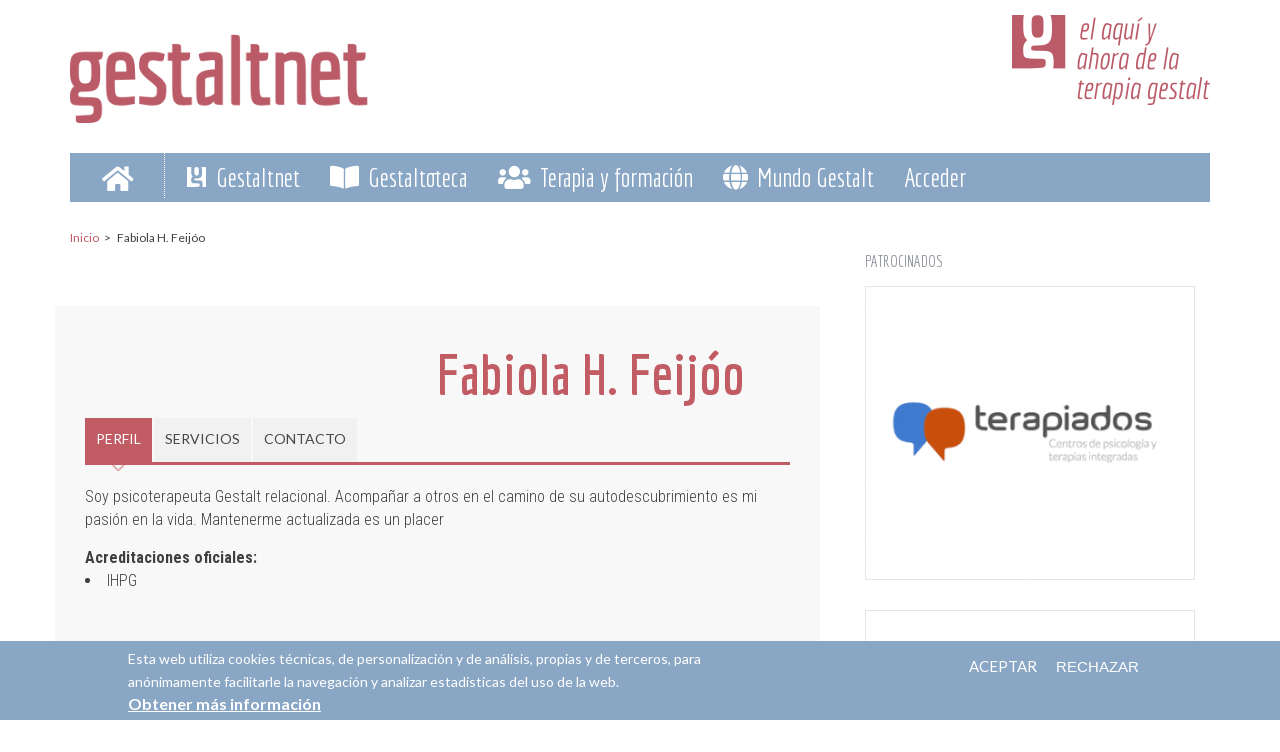

--- FILE ---
content_type: text/html; charset=utf-8
request_url: https://gestaltnet.net/participantes/profesional-gestalt/fabiola-h-feijoo
body_size: 14933
content:
<!DOCTYPE html>
<html lang="es" dir="ltr"
  xmlns:content="http://purl.org/rss/1.0/modules/content/"
  xmlns:dc="http://purl.org/dc/terms/"
  xmlns:foaf="http://xmlns.com/foaf/0.1/"
  xmlns:rdfs="http://www.w3.org/2000/01/rdf-schema#"
  xmlns:sioc="http://rdfs.org/sioc/ns#"
  xmlns:sioct="http://rdfs.org/sioc/types#"
  xmlns:skos="http://www.w3.org/2004/02/skos/core#"
  xmlns:xsd="http://www.w3.org/2001/XMLSchema#">

<head profile="http://www.w3.org/1999/xhtml/vocab">
  <meta http-equiv="Content-Type" content="text/html; charset=utf-8" />
<meta name="MobileOptimized" content="width" />
<meta name="HandheldFriendly" content="true" />
<meta name="viewport" content="width=device-width, initial-scale=1" />
<meta about="/participantes/profesional-gestalt/fabiola-h-feijoo#me" typeof="foaf:Person" rel="foaf:account" resource="/participantes/profesional-gestalt/fabiola-h-feijoo" />
<meta about="/participantes/profesional-gestalt/fabiola-h-feijoo" property="foaf:name" content="Fabiola H. Feijóo" />
<link rel="shortcut icon" href="https://gestaltnet.net/sites/default/files/favicon-96x96.png" type="image/png" />
<meta name="generator" content="Drupal 7 (https://www.drupal.org)" />
<link rel="canonical" href="https://gestaltnet.net/participantes/profesional-gestalt/fabiola-h-feijoo" />
<link rel="shortlink" href="https://gestaltnet.net/user/10123" />
<meta property="og:site_name" content="Gestaltnet" />
<meta property="og:type" content="profile" />
<meta property="og:url" content="https://gestaltnet.net/participantes/profesional-gestalt/fabiola-h-feijoo" />
<meta property="og:title" content="Fabiola H. Feijóo" />
<meta property="profile:username" content="Fabiola H. Feijóo" />
<meta name="msvalidate.01" content="716215C96B1DFF17B3C2CCF429FF53D7" />
<meta name="google-site-verification" content="OMBOSXX6t-QhGaaq_wS3cNHkNGs_nHlcOU8sXkRZE7k" />
<meta name="norton-safeweb-site-verification" content="-ft42fyo17zkyqfeyg7fpwllh00mbgr96rtdw49zgf-tq3fnf1csad8tuzzdoni1evn4km6oe6sec5u0ceytc706maf6g9uia-bw7h44l-fy7x1j-d7qywuqq3r2m57b" />
  <title>Fabiola H. Feijóo | Gestaltnet</title>
  <link type="text/css" rel="stylesheet" href="https://gestaltnet.net/sites/default/files/css/css_xE-rWrJf-fncB6ztZfd2huxqgxu4WO-qwma6Xer30m4.css" media="all" />
<link type="text/css" rel="stylesheet" href="https://gestaltnet.net/sites/default/files/css/css_bQYZUggAtS_BrS8bLsHvDjuAD2orQj_PPgd1WYbYzBk.css" media="all" />
<link type="text/css" rel="stylesheet" href="https://gestaltnet.net/sites/default/files/css/css_NCOSdpoQnWWQHVcfG2o2skDLf8YSjSAlOAadPoELzbo.css" media="all" />
<link type="text/css" rel="stylesheet" href="https://cdnjs.cloudflare.com/ajax/libs/font-awesome/4.4.0/css/font-awesome.min.css" media="all" />
<link type="text/css" rel="stylesheet" href="https://gestaltnet.net/sites/default/files/css/css_UPzfkoI8MZdZzIxYnFjmsMMYlSn3_CtxeqEYyxpw3a4.css" media="all" />
<style type="text/css" media="all">
<!--/*--><![CDATA[/*><!--*/
.tb-megamenu.animate .mega > .mega-dropdown-menu,.tb-megamenu.animate.slide .mega > .mega-dropdown-menu > div{transition-delay:200ms;-webkit-transition-delay:200ms;-ms-transition-delay:200ms;-o-transition-delay:200ms;transition-duration:400ms;-webkit-transition-duration:400ms;-ms-transition-duration:400ms;-o-transition-duration:400ms;}

/*]]>*/-->
</style>
<link type="text/css" rel="stylesheet" href="https://gestaltnet.net/sites/default/files/css/css_U_voPMhH6yrtROLFr_WR-K76ca2a5iub19maVzppCMs.css" media="all" />
<link type="text/css" rel="stylesheet" href="https://gestaltnet.net/sites/default/files/css/css_EN4jhnVGn_33vLKdWbPu0RwTpf4Sr-wcYb4TQYpqPkM.css" media="all" />
<link type="text/css" rel="stylesheet" href="https://fonts.googleapis.com/css?family=Economica:700,regular|Lato:100,100italic,300italic,700,700italic,900,900italic,italic,regular|Roboto+Condensed:300,300italic,700,700italic,italic,regular&amp;subset=latin-ext" media="all" />
<link type="text/css" rel="stylesheet" href="https://gestaltnet.net/sites/default/files/css/css_UhglPDorHCIpUQxeqCkRGjoEm5xK4vXeCznXCVq13kE.css" media="all" />

<!--[if (IE 9)&(!IEMobile)]>
<link type="text/css" rel="stylesheet" href="https://gestaltnet.net/sites/all/themes/newsplus/ie9.css?rph2cd" media="all" />
<![endif]-->
<link type="text/css" rel="stylesheet" href="https://gestaltnet.net/sites/default/files/css/css_20rcLE66398Amx4GLz-rFFpaf6kVqM4v5IN03TwVSL8.css" media="all" />
<link rel="stylesheet" href="https://pro.fontawesome.com/releases/v5.12.1/css/all.css" integrity="sha384-TxKWSXbsweFt0o2WqfkfJRRNVaPdzXJ/YLqgStggBVRREXkwU7OKz+xXtqOU4u8+" crossorigin="anonymous">

  <!-- HTML5 element support for IE6-8 -->
  <!--[if lt IE 9]>
    <script src="//html5shiv.googlecode.com/svn/trunk/html5.js"></script>
  <![endif]-->
  <script type="text/javascript" src="//ajax.googleapis.com/ajax/libs/jquery/1.10.2/jquery.min.js"></script>
<script type="text/javascript">
<!--//--><![CDATA[//><!--
window.jQuery || document.write("<script src='/sites/all/modules/jquery_update/replace/jquery/1.10/jquery.min.js'>\x3C/script>")
//--><!]]>
</script>
<script type="text/javascript" src="https://gestaltnet.net/sites/default/files/js/js_Hfha9RCTNm8mqMDLXriIsKGMaghzs4ZaqJPLj2esi7s.js"></script>
<script type="text/javascript" src="https://gestaltnet.net/sites/default/files/js/js_wjF7BtyX6toqhTOmp5jE5oltQakhgq4xferoctCuFZw.js"></script>
<script type="text/javascript" src="https://gestaltnet.net/sites/default/files/js/js_ndsAwjAJuo-z082TiTheFBd4Nycmshet3bNViQNVzJQ.js"></script>
<script type="text/javascript">
<!--//--><![CDATA[//><!--
(function(i,s,o,g,r,a,m){i["GoogleAnalyticsObject"]=r;i[r]=i[r]||function(){(i[r].q=i[r].q||[]).push(arguments)},i[r].l=1*new Date();a=s.createElement(o),m=s.getElementsByTagName(o)[0];a.async=1;a.src=g;m.parentNode.insertBefore(a,m)})(window,document,"script","https://www.google-analytics.com/analytics.js","ga");ga("create", "UA-245909-4", {"cookieDomain":"auto"});ga("require", "linkid", "linkid.js");ga("require", "displayfeatures");ga("set", "anonymizeIp", true);ga("set", "page", location.pathname + location.search + location.hash);ga("send", "pageview");
//--><!]]>
</script>
<script type="text/javascript" src="https://gestaltnet.net/sites/default/files/js/js_foV_Q1EZ7bQrxYkzKMD71_sXVy5L5CTXg8avgUpXUqM.js"></script>
<script type="text/javascript">
<!--//--><![CDATA[//><!--
jQuery(document).ready(function($) { 
    $(window).scroll(function() {
      if($(this).scrollTop() != 0) {
        $("#toTop").fadeIn(); 
      } else {
        $("#toTop").fadeOut();
      }
    });
    
    $("#toTop").click(function() {
      $("body,html").animate({scrollTop:0},800);
    }); 
    
    });
//--><!]]>
</script>
<script type="text/javascript">
<!--//--><![CDATA[//><!--
jQuery(document).ready(function($) { 

      var preHeaderHeight = $("#pre-header").outerHeight(),
      headerTopHeight = $("#header-top").outerHeight(),
      headerHeight = $("#header").outerHeight();
      
      $(window).load(function() {
        if(($(window).width() > 767)) {
          $("body").addClass("fixed-header-enabled");
        } else {
          $("body").removeClass("fixed-header-enabled");
        }
      });

      $(window).resize(function() {
        if(($(window).width() > 767)) {
          $("body").addClass("fixed-header-enabled");
        } else {
          $("body").removeClass("fixed-header-enabled");
        }
      });

      $(window).scroll(function() {
      if(($(this).scrollTop() > preHeaderHeight+headerTopHeight+headerHeight) && ($(window).width() > 767)) {
        $("body").addClass("onscroll");

        if ($("#page-intro").length > 0) { 
          $("#page-intro").css("paddingTop", (headerHeight)+"px");
        } else {
          $("#page").css("paddingTop", (headerHeight)+"px");
        }

      } else {
        $("body").removeClass("onscroll");
        $("#page,#page-intro").css("paddingTop", (0)+"px");
      }
      });
    
    });
//--><!]]>
</script>
<script type="text/javascript">
<!--//--><![CDATA[//><!--
jQuery(document).ready(function($) { 
    if ($(".view-titles .flexslider").length>0) {
      $(window).load(function() {
            $(".view-titles .flexslider, .view-titles .view-content, .view-titles .more-link").fadeIn("slow");
        $(".view-titles .flexslider").flexslider({
        animation: "slide",             // Select your animation type, "fade" or "slide"
        slideshowSpeed: "5000",   // Set the speed of the slideshow cycling, in milliseconds
            prevText: "",           
            nextText: "",           
        pauseOnAction: false,
            useCSS: false,
            controlNav: false,
        directionNav: false
        });
        
      });
    }
  });
//--><!]]>
</script>
<script type="text/javascript">
<!--//--><![CDATA[//><!--
jQuery(document).ready(function($) {
  if ($("#incfont").length>0 || $("#decfont").length>0 ) {

    (function () {

        $.fn.fontResize = function(options){

        var self = this;
        var increaseCount = 0;

        options.increaseBtn.on("click", function (e) {
          e.preventDefault();
          self.each(function(index, element){
            curSize= parseInt($(element).css("font-size")) + 1;
            $(element).css("font-size", curSize);
          });
          return false;
        });

        options.decreaseBtn.on("click", function (e) {
          e.preventDefault();
          self.each(function(index, element){
            curSize= parseInt($(element).css("font-size")) - 1;
            $(element).css("font-size", curSize);
          });
          return false;
        });

      }

    })();

    $(window).load(function() {
      $(".node-content p, .node-content h1, .node-content h2, .node-content h3, .node-content h4, .node-content h5," +
        ".node-content h6, .node-content a, .node-content ul, .node-content ol, .node-content input, .comment .submitted," +
        ".node-content .node-info").fontResize({
        increaseBtn: $("#incfont"),
        decreaseBtn: $("#decfont")
      });
    });
  }
  });
//--><!]]>
</script>
<script type="text/javascript">
<!--//--><![CDATA[//><!--
jQuery(document).ready(function($) {

        $(window).load(function () {
          if ($(".post-progress").length>0){
              var s = $(window).scrollTop(),
              c = $(window).height(),
              d = $(".node-content").outerHeight(),
              e = $("#comments").outerHeight(true),
              f = $(".node-footer").outerHeight(true),
              g = $(".node-content").offset().top;

        if (jQuery(".view-mt-internal-banner").length>0) {
          var pageWidth = $("#page>.container").outerWidth();
          if (pageWidth == 1170) {
            g = g+610;
          } else {
            g = g+506;
          }
        }

              var scrollPercent = (s / (d+g-c-e-f)) * 100;
                scrollPercent = Math.round(scrollPercent);

              if (c >= (d+g-e-f)) { scrollPercent = 100; } else if (scrollPercent < 0) { scrollPercent = 0; } else if (scrollPercent > 100) { scrollPercent = 100; }

              $(".post-progressbar").css("width", scrollPercent + "%");
              $(".post-progress-value").html(scrollPercent + "%");
          }
        });

        $(window).scroll(function () {
            if ($(".post-progress").length>0){
              var s = $(window).scrollTop(),
              c = $(window).height(),
              d = $(".node-content").outerHeight(true),
              e = $("#comments").outerHeight(true),
              f = $(".node-footer").outerHeight(true),
              g = $(".node-content").offset().top;

                var scrollPercent = (s / (d+g-c-e-f)) * 100;
                scrollPercent = Math.round(scrollPercent);
                
                if (c >= (d+g-e-f)) { scrollPercent = 100; }  else if (scrollPercent < 0) { scrollPercent = 0; } else if (scrollPercent > 100) { scrollPercent = 100; }
                
                $(".post-progressbar").css("width", scrollPercent + "%");
                $(".post-progress-value").html(scrollPercent + "%");
            }
        }); 

  });
//--><!]]>
</script>
<script type="text/javascript">
<!--//--><![CDATA[//><!--
jQuery(document).ready(function($) {
    if ($(".view-feed").length > 0) {
        if(!(window.location.href.indexOf("page") > 0)) {
          $(".view-feed .views-row-1").addClass("latest-object");
        } else {
          $(".view-feed .view-header").addClass("hide");
        }
      }
  });
//--><!]]>
</script>
<script type="text/javascript" src="https://gestaltnet.net/sites/default/files/js/js_nnrDLPtEwjhykCqln7w2F5sUqrw67-r2DkNQYFwfowc.js"></script>
<script type="text/javascript" src="https://gestaltnet.net/sites/default/files/js/js_bRCD6b6qmVzzi8io7tRE4OuD9u7a60uvc6daGd9sqjc.js"></script>
<script type="text/javascript" src="https://gestaltnet.net/sites/default/files/js_injector/js_injector_13.js?rph2cd"></script>
<script type="text/javascript">
<!--//--><![CDATA[//><!--
jQuery.extend(Drupal.settings, {"basePath":"\/","pathPrefix":"","setHasJsCookie":0,"ajaxPageState":{"theme":"newsplus","theme_token":"7u-fhm8DupJNTF34LZzqQCdLVNugVQpiq1-ggy0SfBQ","jquery_version":"1.10","js":{"0":1,"sites\/all\/modules\/eu_cookie_compliance\/js\/eu_cookie_compliance.min.js":1,"1":1,"sites\/default\/files\/js_injector\/js_injector_12.js":1,"\/\/ajax.googleapis.com\/ajax\/libs\/jquery\/1.10.2\/jquery.min.js":1,"2":1,"misc\/jquery-extend-3.4.0.js":1,"misc\/jquery-html-prefilter-3.5.0-backport.js":1,"misc\/jquery.once.js":1,"misc\/drupal.js":1,"sites\/all\/modules\/eu_cookie_compliance\/js\/jquery.cookie-1.4.1.min.js":1,"sites\/all\/modules\/jquery_update\/replace\/misc\/jquery.form.min.js":1,"misc\/ajax.js":1,"sites\/all\/modules\/jquery_update\/js\/jquery_update.js":1,"public:\/\/languages\/es_veO0VsbWxc2DF3gFpwwn1U1EsQ5kxQ4ukjDu1JnjwHw.js":1,"sites\/all\/modules\/tb_megamenu\/js\/tb-megamenu-frontend.js":1,"sites\/all\/modules\/tb_megamenu\/js\/tb-megamenu-touch.js":1,"sites\/all\/modules\/views\/js\/base.js":1,"misc\/progress.js":1,"sites\/all\/modules\/google_analytics\/googleanalytics.js":1,"3":1,"sites\/all\/modules\/views\/js\/ajax_view.js":1,"sites\/all\/modules\/views_flag_refresh\/views_flag_refresh.js":1,"sites\/all\/themes\/newsplus\/bootstrap\/js\/bootstrap.min.js":1,"4":1,"5":1,"6":1,"7":1,"8":1,"9":1,"sites\/all\/modules\/mmenu\/js\/mmenu.js":1,"sites\/all\/libraries\/mmenu\/hammer\/hammer.js":1,"sites\/all\/libraries\/mmenu\/jquery.hammer\/jquery.hammer.js":1,"sites\/all\/libraries\/mmenu\/main\/src\/js\/jquery.mmenu.min.all.js":1,"sites\/all\/themes\/newsplus\/js\/flexslider\/jquery.flexslider.js":1,"sites\/all\/themes\/newsplus\/js\/jquery.browser.min.js":1,"sites\/default\/files\/js_injector\/js_injector_13.js":1},"css":{"modules\/system\/system.base.css":1,"modules\/system\/system.menus.css":1,"modules\/system\/system.messages.css":1,"modules\/system\/system.theme.css":1,"modules\/aggregator\/aggregator.css":1,"modules\/book\/book.css":1,"modules\/comment\/comment.css":1,"modules\/field\/theme\/field.css":1,"modules\/node\/node.css":1,"modules\/search\/search.css":1,"modules\/user\/user.css":1,"modules\/forum\/forum.css":1,"sites\/all\/modules\/views\/css\/views.css":1,"sites\/all\/modules\/ctools\/css\/ctools.css":1,"sites\/all\/modules\/panels\/css\/panels.css":1,"https:\/\/cdnjs.cloudflare.com\/ajax\/libs\/font-awesome\/4.4.0\/css\/font-awesome.min.css":1,"sites\/all\/modules\/tb_megamenu\/css\/bootstrap.css":1,"sites\/all\/modules\/tb_megamenu\/css\/base.css":1,"sites\/all\/modules\/tb_megamenu\/css\/default.css":1,"sites\/all\/modules\/tb_megamenu\/css\/compatibility.css":1,"sites\/all\/modules\/tb_megamenu\/css\/styles\/blue.css":1,"0":1,"sites\/all\/modules\/eu_cookie_compliance\/css\/eu_cookie_compliance.css":1,"sites\/all\/modules\/field_collection\/field_collection.theme.css":1,"sites\/all\/modules\/contrib\/addressfield\/addressfield.css":1,"sites\/all\/libraries\/mmenu\/main\/src\/css\/jquery.mmenu.all.css":1,"sites\/all\/libraries\/mmenu\/icomoon\/icomoon.css":1,"sites\/all\/modules\/mmenu\/themes\/mm-basic\/styles\/mm-basic.css":1,"public:\/\/ctools\/css\/699bb9bf380e7ded12ae60ea3248fb2e.css":1,"sites\/all\/themes\/newsplus\/bootstrap\/css\/bootstrap.css":1,"sites\/all\/themes\/newsplus\/js\/flexslider\/flexslider.css":1,"sites\/all\/themes\/newsplus\/style.css":1,"https:\/\/fonts.googleapis.com\/css?family=Economica:700,regular|Lato:100,100italic,300italic,700,700italic,900,900italic,italic,regular|Roboto+Condensed:300,300italic,700,700italic,italic,regular\u0026subset=latin-ext":1,"sites\/all\/themes\/newsplus\/fonts\/https\/lato-font.css":1,"sites\/all\/themes\/newsplus\/ie9.css":1,"sites\/all\/themes\/newsplus\/local.css":1,"public:\/\/css_injector\/css_injector_1.css":1,"public:\/\/css_injector\/css_injector_3.css":1,"public:\/\/css_injector\/css_injector_9.css":1,"public:\/\/css_injector\/css_injector_15.css":1,"public:\/\/css_injector\/css_injector_16.css":1,"public:\/\/css_injector\/css_injector_19.css":1,"public:\/\/css_injector\/css_injector_21.css":1,"public:\/\/css_injector\/css_injector_22.css":1,"public:\/\/css_injector\/css_injector_23.css":1,"public:\/\/css_injector\/css_injector_24.css":1,"public:\/\/css_injector\/css_injector_25.css":1,"public:\/\/css_injector\/css_injector_26.css":1,"public:\/\/css_injector\/css_injector_27.css":1,"public:\/\/css_injector\/css_injector_28.css":1,"public:\/\/css_injector\/css_injector_29.css":1}},"views":{"ajax_path":"\/views\/ajax","ajaxViews":{"views_dom_id:2c3a68cacb098edd431c1f7820dab92e":{"view_name":"mt_user_latest_posts","view_display_id":"block_2","view_args":"10123","view_path":"user\/10123","view_base_path":null,"view_dom_id":"2c3a68cacb098edd431c1f7820dab92e","pager_element":0},"views_dom_id:1f2bf4558b7e930f172aa1cddf306994":{"view_name":"mt_user_latest_posts","view_display_id":"block_1","view_args":"10123","view_path":"user\/10123","view_base_path":null,"view_dom_id":"1f2bf4558b7e930f172aa1cddf306994","pager_element":0},"views_dom_id:144730a065ce1f1884671e877ef6996a":{"view_name":"mt_user_latest_posts","view_display_id":"block_3","view_args":"10123","view_path":"user\/10123","view_base_path":null,"view_dom_id":"144730a065ce1f1884671e877ef6996a","pager_element":0},"views_dom_id:6cac921675e0b02e1d257fa652fc3f19":{"view_name":"mt_user_latest_posts","view_display_id":"block_4","view_args":"10123","view_path":"user\/10123","view_base_path":null,"view_dom_id":"6cac921675e0b02e1d257fa652fc3f19","pager_element":0},"views_dom_id:097f3ceeb7a790044cbdb14d5ba54afd":{"view_name":"favoritos","view_display_id":"block_2","view_args":"10123","view_path":"user\/10123","view_base_path":"user\/%\/recomendados","view_dom_id":"097f3ceeb7a790044cbdb14d5ba54afd","pager_element":0},"views_dom_id:f396bf051f51ab60fc0faabffbf1c075":{"view_name":"equipo","view_display_id":"centros","view_args":"10123","view_path":"user\/10123","view_base_path":null,"view_dom_id":"f396bf051f51ab60fc0faabffbf1c075","pager_element":0}}},"urlIsAjaxTrusted":{"\/views\/ajax":true},"better_exposed_filters":{"views":{"mt_user_latest_posts":{"displays":{"block_2":{"filters":[]},"block_1":{"filters":[]},"block_3":{"filters":[]},"block_4":{"filters":[]}}},"favoritos":{"displays":{"block_2":{"filters":[]}}},"pu":{"displays":{"block_3":{"filters":[]}}},"mt_tags_cloud":{"displays":{"block":{"filters":[]}}},"equipo":{"displays":{"centros":{"filters":[]}}},"mapas":{"displays":{"block_1":{"filters":[]}}}}},"viewsFlagRefresh":{"imagePath":"\/sites\/all\/modules\/views_flag_refresh\/images"},"mmenu":{"mmenu_left":{"enabled":"1","title":"Left menu","name":"mmenu_left","blocks":[{"module_delta":"block|51","menu_parameters":{"min_depth":"1"},"title":"\u003Cnone\u003E","collapsed":"0","wrap":"1","module":"block","delta":"51"}],"options":{"classes":"mm-basic","effects":[],"slidingSubmenus":true,"clickOpen":{"open":true,"selector":"i.menu-barres"},"counters":{"add":false,"update":false},"dragOpen":{"open":true,"pageNode":"body","threshold":100,"maxStartPos":50},"footer":{"add":false,"content":"","title":"Copyright \u00a92020","update":true},"header":{"add":true,"content":"Gestaltnet","title":"Gestaltnet","update":true},"labels":{"collapse":false},"offCanvas":{"enabled":true,"modal":false,"moveBackground":true,"position":"left","zposition":"front"},"searchfield":{"add":false,"addTo":"menu","search":false,"placeholder":"Buscar","noResults":"No se han encontrado resultados.","showLinksOnly":true}},"configurations":{"clone":false,"preventTabbing":false,"panelNodetype":"div, ul, ol","transitionDuration":400,"classNames":{"label":"Label","panel":"Panel","selected":"Selected","buttonbars":{"buttonbar":"anchors"},"counters":{"counter":"Counter"},"fixedElements":{"fixedTop":"FixedTop","fixedBottom":"FixedBottom"},"footer":{"panelFooter":"Footer"},"header":{"panelHeader":"Header","panelNext":"Next","panelPrev":"Prev"},"labels":{"collapsed":"Collapsed"},"toggles":{"toggle":"Toggle","check":"Check"}},"dragOpen":{"width":{"perc":1,"min":140,"max":480},"height":{"perc":1,"min":140,"max":880}},"offCanvas":{"menuInjectMethod":"prepend","menuWrapperSelector":"body","pageNodetype":"div","pageSelector":"body \u003E div"}},"custom":[],"position":"left"}},"eu_cookie_compliance":{"cookie_policy_version":"1.0.0","popup_enabled":1,"popup_agreed_enabled":0,"popup_hide_agreed":0,"popup_clicking_confirmation":false,"popup_scrolling_confirmation":false,"popup_html_info":"\u003Cdiv class=\u0022eu-cookie-compliance-banner eu-cookie-compliance-banner-info eu-cookie-compliance-banner--opt-in\u0022\u003E\n  \u003Cdiv class=\u0022popup-content info\u0022\u003E\n        \u003Cdiv id=\u0022popup-text\u0022\u003E\n      \u003Cp\u003EEsta web utiliza cookies t\u00e9cnicas, de personalizaci\u00f3n y de an\u00e1lisis, propias y de terceros, para an\u00f3nimamente facilitarle la navegaci\u00f3n y analizar estad\u00edsticas del uso de la web.\u003C\/p\u003E              \u003Cbutton type=\u0022button\u0022 class=\u0022find-more-button eu-cookie-compliance-more-button\u0022\u003EObtener m\u00e1s informaci\u00f3n\u003C\/button\u003E\n          \u003C\/div\u003E\n    \n    \u003Cdiv id=\u0022popup-buttons\u0022 class=\u0022\u0022\u003E\n            \u003Cbutton type=\u0022button\u0022 class=\u0022agree-button eu-cookie-compliance-secondary-button\u0022\u003EACEPTAR\u003C\/button\u003E\n              \u003Cbutton type=\u0022button\u0022 class=\u0022decline-button eu-cookie-compliance-default-button\u0022 \u003ERECHAZAR\u003C\/button\u003E\n          \u003C\/div\u003E\n  \u003C\/div\u003E\n\u003C\/div\u003E","use_mobile_message":false,"mobile_popup_html_info":"\u003Cdiv class=\u0022eu-cookie-compliance-banner eu-cookie-compliance-banner-info eu-cookie-compliance-banner--opt-in\u0022\u003E\n  \u003Cdiv class=\u0022popup-content info\u0022\u003E\n        \u003Cdiv id=\u0022popup-text\u0022\u003E\n                    \u003Cbutton type=\u0022button\u0022 class=\u0022find-more-button eu-cookie-compliance-more-button\u0022\u003EObtener m\u00e1s informaci\u00f3n\u003C\/button\u003E\n          \u003C\/div\u003E\n    \n    \u003Cdiv id=\u0022popup-buttons\u0022 class=\u0022\u0022\u003E\n            \u003Cbutton type=\u0022button\u0022 class=\u0022agree-button eu-cookie-compliance-secondary-button\u0022\u003EACEPTAR\u003C\/button\u003E\n              \u003Cbutton type=\u0022button\u0022 class=\u0022decline-button eu-cookie-compliance-default-button\u0022 \u003ERECHAZAR\u003C\/button\u003E\n          \u003C\/div\u003E\n  \u003C\/div\u003E\n\u003C\/div\u003E\n","mobile_breakpoint":"768","popup_html_agreed":"\u003Cdiv\u003E\n  \u003Cdiv class=\u0022popup-content agreed\u0022\u003E\n    \u003Cdiv id=\u0022popup-text\u0022\u003E\n      \u003Cp\u003EThank you for accepting cookies\u003C\/p\u003E\n\u003Cp\u003EYou can now hide this message or find out more about cookies.\u003C\/p\u003E\n    \u003C\/div\u003E\n    \u003Cdiv id=\u0022popup-buttons\u0022\u003E\n      \u003Cbutton type=\u0022button\u0022 class=\u0022hide-popup-button eu-cookie-compliance-hide-button\u0022\u003EOcultar\u003C\/button\u003E\n              \u003Cbutton type=\u0022button\u0022 class=\u0022find-more-button eu-cookie-compliance-more-button-thank-you\u0022 \u003EM\u00e1s info\u003C\/button\u003E\n          \u003C\/div\u003E\n  \u003C\/div\u003E\n\u003C\/div\u003E","popup_use_bare_css":false,"popup_height":"auto","popup_width":"100%","popup_delay":1000,"popup_link":"\/legal\/document\/politica-de-cookies","popup_link_new_window":1,"popup_position":null,"fixed_top_position":false,"popup_language":"es","store_consent":false,"better_support_for_screen_readers":0,"reload_page":0,"domain":"gestaltnet.net","domain_all_sites":1,"popup_eu_only_js":0,"cookie_lifetime":"100","cookie_session":false,"disagree_do_not_show_popup":0,"method":"opt_in","allowed_cookies":"","withdraw_markup":"\u003Cbutton type=\u0022button\u0022 class=\u0022eu-cookie-withdraw-tab\u0022\u003EAjustes de Privacidad\u003C\/button\u003E\n\u003Cdiv class=\u0022eu-cookie-withdraw-banner\u0022\u003E\n  \u003Cdiv class=\u0022popup-content info\u0022\u003E\n    \u003Cdiv id=\u0022popup-text\u0022\u003E\n      \u003Cp\u003EEsta web utiliza cookies t\u00e9cnicas, de personalizaci\u00f3n y de an\u00e1lisis, propias y de terceros, para an\u00f3nimamente facilitarle la navegaci\u00f3n y analizar estad\u00edsticas del uso de la web.\u003C\/p\u003E    \u003C\/div\u003E\n    \u003Cdiv id=\u0022popup-buttons\u0022\u003E\n      \u003Cbutton type=\u0022button\u0022 class=\u0022eu-cookie-withdraw-button\u0022\u003ECambiar preferencias\u003C\/button\u003E\n    \u003C\/div\u003E\n  \u003C\/div\u003E\n\u003C\/div\u003E\n","withdraw_enabled":false,"withdraw_button_on_info_popup":1,"cookie_categories":[],"cookie_categories_details":[],"enable_save_preferences_button":1,"cookie_name":"","cookie_value_disagreed":"0","cookie_value_agreed_show_thank_you":"1","cookie_value_agreed":"2","containing_element":"body","automatic_cookies_removal":true,"close_button_action":"close_banner"},"googleanalytics":{"trackOutbound":1,"trackMailto":1,"trackDownload":1,"trackDownloadExtensions":"7z|aac|arc|arj|asf|asx|avi|bin|csv|doc(x|m)?|dot(x|m)?|exe|flv|gif|gz|gzip|hqx|jar|jpe?g|js|mp(2|3|4|e?g)|mov(ie)?|msi|msp|pdf|phps|png|ppt(x|m)?|pot(x|m)?|pps(x|m)?|ppam|sld(x|m)?|thmx|qtm?|ra(m|r)?|sea|sit|tar|tgz|torrent|txt|wav|wma|wmv|wpd|xls(x|m|b)?|xlt(x|m)|xlam|xml|z|zip","trackUrlFragments":1}});
//--><!]]>
</script>
</head>
<body class="html not-front not-logged-in one-sidebar sidebar-second page-user page-user- page-user-10123 i18n-es sff-1 sff-1 hff-1 pff-7 narrow-sidebar" >
  <div id="skip-link">
    <a href="#main-content" class="element-invisible element-focusable">Pasar al contenido principal</a>
  </div>
    <div id="toTop"><i class="fa fa-play-circle fa-rotate-270"></i></div>

<!-- #pre-header -->
<div id="pre-header" class="clearfix">
    <div class="container">

        <!-- #pre-header-inside -->
        <div id="pre-header-inside" class="clearfix">
            <div class="row">
                
                                <div class="col-md-8">
                    <!-- #pre-header-left -->
                    <div id="pre-header-left" class="clearfix">
                        <div class="pre-header-area">
                              <div class="region region-pre-header-left">
    <div id="block-block-25" class="block block-block no-print col-lg-5 col-md-5 col-sm-3 col-xs-10 clearfix">

    
  <div class="content">
    <div id=logo><a href="/" alt="Gestaltnet. El aquí y ahora de la terapia gestalt" title="Gestaltnet"><img src="/sites/default/files/logo_gestaltnet_-_el_aqui_y_ahora_de_la_terapia_gestalt.png" alt="Gestaltnet. El aquí y ahora de la terapia gestalt" /></a></div>
<!-- <img src="/sites/default/files/logo_gestaltnet_-_el_aqui_y_ahora_de_la_terapia_gestalt.png" alt="Gestaltnet. El aquí y ahora de la terapia gestalt" /> -->  </div>
</div>
<div id="block-block-49" class="block block-block col-sm-2 col-xs-2 movil clearfix">

    
  <div class="content">
    <i class="far fa-bars menu-barres movil"></i>  </div>
</div>
  </div>
                        </div>
                    </div>
                    <!-- EOF:#pre-header-left -->
                </div>
                            
            
                                <div class="col-md-4">
                    <!-- #pre-header-right -->
                    <div id="pre-header-right" class="clearfix">
                        <div class="pre-header-area">                    
                              <div class="region region-pre-header-right">
    <div id="block-block-26" class="block block-block no-tablet no-print col-lg-12 col-md-12 col-sm-12 clearfix">

    
  <div class="content">
    <!-- img src="/sites/all/themes/newsplus/images/custom/claim+g_rojo.svg" alt="Gestaltnet. El aquí y ahora de la terapia gestalt" / -->
<img src="/sites/default/files/sites/default/files/gestaltnet_-_el_aqui_y_ahora_de_la_terapia_gestalt.png" alt="Gestaltnet. El aquí y ahora de la terapia gestalt" />  </div>
</div>
  </div>
                        </div>
                    </div>
                    <!-- EOF:#pre-header-right -->
                </div>
                            
            </div>
        </div>
        <!-- EOF: #pre-header-inside -->

    </div>
</div>
<!-- EOF: #pre-header -->

<!-- #header-top -->
<header id="header-top" role="banner" class="clearfix">
    <div class="container">

        <!-- #header-top-inside -->
        <div id="header-top-inside" class="clearfix">
            <div class="row">
            
                <div class="col-md-12">
                    <!-- #header-top-left -->
                    <div id="header-top-left" class="clearfix">
                        <div class="header-top-area">

                            <div id="logo-and-site-name-wrapper" class="clearfix">
                                                                
                                                                
                                                            </div>
                            
                            
                        </div>
                    </div>
                    <!-- EOF:#header-top-left -->
                </div>
            
            
                            
            </div>
        </div>
        <!-- EOF: #header-top-inside -->

    </div>
</header>
<!-- EOF: #header-top -->

<!-- #header -->
<header id="header">
    
    
    <div class="container">
        
        <!-- #header-inside -->
        <div id="header-inside" class="clearfix">
            <div class="row">
                <div class="header-area">

                    <div class="col-md-12">
                        <!-- #header-inside-left -->
                        <div id="header-inside-left" class="clearfix">
                            <!-- #main-navigation -->
                            <div id="main-navigation" class="clearfix">
                                <nav role="navigation"> 
                                                                          <div class="region region-navigation">
    <div id="block-block-29" class="block block-block no-tablet no-print col-md-1 bloque-home clearfix">

    
  <div class="content">
    <a href="/"><i class="fas fa-home"></i></a>
  </div>
</div>
<div id="block-tb-megamenu-main-menu" class="block block-tb-megamenu no-tablet no-print col-md-11 clearfix">

    
  <div class="content">
    <div  data-duration="400" data-delay="200" id="tb-megamenu-main-menu" class="tb-megamenu tb-megamenu-main-menu style-blue animate fading" role="navigation" aria-label="Navegación principal">
      <button data-target=".nav-collapse" data-toggle="collapse" class="btn btn-navbar tb-megamenu-button" type="button">
      <i class="fa fa-reorder"></i>
    </button>
    <div class="nav-collapse  always-show">
    <ul  class="tb-megamenu-nav nav level-0 items-6">
    <li  data-id="5395" data-level="1" data-type="menu_item" data-class="sobre-gnet" data-xicon="" data-caption="" data-alignsub="left" data-group="0" data-hidewcol="0" data-hidesub="0" id="" style="" class="tb-megamenu-item level-1 mega sobre-gnet mega-align-left dropdown">
          <a href="#" class="tb_nolink ">
                Gestaltnet      </a>
        <div  data-class="" data-width="640" style="width: 640px;" class="tb-megamenu-submenu dropdown-menu mega-dropdown-menu nav-child">
  <div class="mega-dropdown-inner">
    <div  class="tb-megamenu-row row-fluid">
  <div  data-showblocktitle="1" data-class="" data-width="4" data-hidewcol="" id="tb-megamenu-column-1" class="tb-megamenu-column span4  mega-col-nav">
  <div class="tb-megamenu-column-inner mega-inner clearfix">
        <div  data-type="block" data-block="block--42" class="tb-megamenu-block tb-block tb-megamenu-block">
  <div class="block-inner">
    <div id="block-block-42" class="block block-block clearfix">

    
  <div class="content">
    <div class="bloque-entrada-menu">
<a href="/gestaltnet" class="sobre-gnet" alt="Toda la información sobre Gestaltnet">Sobre Gestaltnet</a>
<p>Qué es Gestaltnet, quiénes somos, cómo colaborar, cómo anunciarse, contacta.</p>
</div>

  </div>
</div>
  </div>
</div>
  </div>
</div>

<div  data-showblocktitle="1" data-class="" data-width="4" data-hidewcol="" id="tb-megamenu-column-2" class="tb-megamenu-column span4  mega-col-nav">
  <div class="tb-megamenu-column-inner mega-inner clearfix">
        <div  data-type="block" data-block="block--27" class="tb-megamenu-block tb-block tb-megamenu-block">
  <div class="block-inner">
    <div id="block-block-27" class="block block-block clearfix">

    
  <div class="content">
    <div class="bloque-entrada-menu">
<a href="/gestaltnet/participantes"><i class="fal fa-users"></i> Participantes</a>
<p>Conoce a todas las personas e instituciones que participan de una forma u otra en Gestaltnet.</p>
</div>

  </div>
</div>
  </div>
</div>
  </div>
</div>

<div  data-showblocktitle="1" data-class="" data-width="4" data-hidewcol="" id="tb-megamenu-column-3" class="tb-megamenu-column span4  mega-col-nav">
  <div class="tb-megamenu-column-inner mega-inner clearfix">
        <div  data-type="block" data-block="block--50" class="tb-megamenu-block tb-block tb-megamenu-block">
  <div class="block-inner">
    <div id="block-block-50" class="block block-block clearfix">

    
  <div class="content">
    <div class="bloque-entrada-menu">
<a href="/gestaltnet/publicidad" class="sobre-gnet" alt="Colabora económicamente con publicidad en Gestaltnet">Publicidad</a>
<p>Colabora con Gestaltnet destacando tus actividades, tu perfil, y mucho más.</p>
<a href="/gestaltnet/publicidad/tarifas" alt="Tarifas de publicidad de Gestaltnet">Tarifas</a>
</div>
  </div>
</div>
  </div>
</div>
  </div>
</div>
</div>
  </div>
</div>
  </li>

  <li  data-id="2758" data-level="1" data-type="menu_item" data-class="" data-xicon="fas fa-book-open" data-caption="" data-alignsub="justify" data-group="0" data-hidewcol="0" data-hidesub="0" id="" style="" class="tb-megamenu-item level-1 mega mega-align-justify dropdown">
          <a href="#" class="tb_nolink ">
                  <i class="fas fa-book-open"></i>
                Gestaltoteca      </a>
        <div  data-class="" data-width="700" style="width: 700px;" class="tb-megamenu-submenu dropdown-menu mega-dropdown-menu nav-child">
  <div class="mega-dropdown-inner">
    <div  class="tb-megamenu-row row-fluid">
  <div  data-showblocktitle="1" data-class="" data-width="3" data-hidewcol="" id="tb-megamenu-column-4" class="tb-megamenu-column span3  mega-col-nav">
  <div class="tb-megamenu-column-inner mega-inner clearfix">
        <div  data-type="block" data-block="block--34" class="tb-megamenu-block tb-block tb-megamenu-block">
  <div class="block-inner">
    <div id="block-block-34" class="block block-block clearfix">

    
  <div class="content">
    <div class="bloque-entrada-menu">
<a href="/gestaltoteca/destacamos">
<i class="far fa-stars"></i> Destacamos</a>
<p>Novedades, temas, contenidos seleccionados. </p>
</div>  </div>
</div>
  </div>
</div>
  </div>
</div>

<div  data-showblocktitle="1" data-class="" data-width="3" data-hidewcol="" id="tb-megamenu-column-5" class="tb-megamenu-column span3  mega-col-nav">
  <div class="tb-megamenu-column-inner mega-inner clearfix">
        <div  data-type="block" data-block="block--35" class="tb-megamenu-block tb-block tb-megamenu-block">
  <div class="block-inner">
    <div id="block-block-35" class="block block-block clearfix">

    
  <div class="content">
    <div class="bloque-entrada-menu">
<a href="/gestaltoteca/documentos">
<i class="fal fa-file-invoice"></i> Documentos</a>
<p>Artículos, tesinas, entrevistas...</p>
</div>  </div>
</div>
  </div>
</div>
  </div>
</div>

<div  data-showblocktitle="1" data-class="" data-width="3" data-hidewcol="" id="tb-megamenu-column-6" class="tb-megamenu-column span3  mega-col-nav">
  <div class="tb-megamenu-column-inner mega-inner clearfix">
        <div  data-type="block" data-block="block--36" class="tb-megamenu-block tb-block tb-megamenu-block">
  <div class="block-inner">
    <div id="block-block-36" class="block block-block clearfix">

    
  <div class="content">
    <div class="bloque-entrada-menu">
<a href="/gestaltoteca/libros">
<i class="fal fa-books"></i> Libros</a>
<p>Reseñas y referencias de libros interesantes, y enlaces para poder comprarlos.</p>
</div>  </div>
</div>
  </div>
</div>
  </div>
</div>

<div  data-showblocktitle="1" data-class="" data-width="3" data-hidewcol="" id="tb-megamenu-column-7" class="tb-megamenu-column span3  mega-col-nav">
  <div class="tb-megamenu-column-inner mega-inner clearfix">
        <div  data-type="block" data-block="block--37" class="tb-megamenu-block tb-block tb-megamenu-block">
  <div class="block-inner">
    <div id="block-block-37" class="block block-block clearfix">

    
  <div class="content">
    <div class="bloque-entrada-menu">
<a href="/gestaltoteca/videos">
<i class="fal fa-video"></i> Videos</a>
<p>Entrevistas, sesiones de terapia, documentales.</p>
</div>  </div>
</div>
  </div>
</div>
  </div>
</div>
</div>
  </div>
</div>
  </li>

  <li  data-id="5387" data-level="1" data-type="menu_item" data-class="" data-xicon="fas fa-users" data-caption="" data-alignsub="center" data-group="0" data-hidewcol="0" data-hidesub="0" id="" style="" class="tb-megamenu-item level-1 mega mega-align-center dropdown">
          <a href="#" class="tb_nolink ">
                  <i class="fas fa-users"></i>
                Terapia y formación      </a>
        <div  data-class="" data-width="400" style="width: 400px;" class="tb-megamenu-submenu dropdown-menu mega-dropdown-menu nav-child">
  <div class="mega-dropdown-inner">
    <div  class="tb-megamenu-row row-fluid">
  <div  data-showblocktitle="1" data-class="" data-width="6" data-hidewcol="" id="tb-megamenu-column-8" class="tb-megamenu-column span6  mega-col-nav">
  <div class="tb-megamenu-column-inner mega-inner clearfix">
        <div  data-type="block" data-block="block--38" class="tb-megamenu-block tb-block tb-megamenu-block">
  <div class="block-inner">
    <div id="block-block-38" class="block block-block clearfix">

    
  <div class="content">
    <div class="bloque-entrada-menu">
<a href="/terapia">
<i class="fas fa-user"></i> Terapia</a>
<p>Servicios de terapia y actividades en todo el mundo.</p>
</div>  </div>
</div>
  </div>
</div>
  </div>
</div>

<div  data-showblocktitle="1" data-class="" data-width="6" data-hidewcol="" id="tb-megamenu-column-9" class="tb-megamenu-column span6  mega-col-nav">
  <div class="tb-megamenu-column-inner mega-inner clearfix">
        <div  data-type="block" data-block="block--39" class="tb-megamenu-block tb-block tb-megamenu-block">
  <div class="block-inner">
    <div id="block-block-39" class="block block-block clearfix">

    
  <div class="content">
    <div class="bloque-entrada-menu">
<a href="/formacion">
<i class="fas fa-graduation-cap"></i> Formación</a>
<p>Formaciones, entrenamientos y actividades de tipo formativo.</p>
</div>  </div>
</div>
  </div>
</div>
  </div>
</div>
</div>
  </div>
</div>
  </li>

  <li  data-id="5391" data-level="1" data-type="menu_item" data-class="" data-xicon="fas fa-globe" data-caption="" data-alignsub="right" data-group="0" data-hidewcol="0" data-hidesub="0" id="" style="" class="tb-megamenu-item level-1 mega mega-align-right dropdown">
          <a href="#" class="tb_nolink ">
                  <i class="fas fa-globe"></i>
                Mundo Gestalt      </a>
        <div  data-class="" data-width="640" style="width: 640px;" class="tb-megamenu-submenu dropdown-menu mega-dropdown-menu nav-child">
  <div class="mega-dropdown-inner">
    <div  class="tb-megamenu-row row-fluid">
  <div  data-showblocktitle="1" data-class="" data-width="4" data-hidewcol="" id="tb-megamenu-column-10" class="tb-megamenu-column span4  mega-col-nav">
  <div class="tb-megamenu-column-inner mega-inner clearfix">
        <div  data-type="block" data-block="block--28" class="tb-megamenu-block tb-block tb-megamenu-block">
  <div class="block-inner">
    <div id="block-block-28" class="block block-block clearfix">

    
  <div class="content">
    <div class="bloque-entrada-menu">
<a href="/mundo-gestalt/noticias">
<i class="fal fa-newspaper"></i> Noticias</a>
<p>Novedades gestálticas de todo el mundo</p>
</div>  </div>
</div>
  </div>
</div>
  </div>
</div>

<div  data-showblocktitle="1" data-class="" data-width="4" data-hidewcol="" id="tb-megamenu-column-11" class="tb-megamenu-column span4  mega-col-nav">
  <div class="tb-megamenu-column-inner mega-inner clearfix">
        <div  data-type="block" data-block="block--31" class="tb-megamenu-block tb-block tb-megamenu-block">
  <div class="block-inner">
    <div id="block-block-31" class="block block-block clearfix">

    
  <div class="content">
    <div class="bloque-entrada-menu">
<a href="/mundo-gestalt/congresos">
<i class="fal fa-comments"></i> Congresos</a>
<p>Congresos y jornadas gestálticas, nacionales e internacionales</p>
</div>  </div>
</div>
  </div>
</div>
  </div>
</div>

<div  data-showblocktitle="1" data-class="" data-width="4" data-hidewcol="" id="tb-megamenu-column-12" class="tb-megamenu-column span4  mega-col-nav">
  <div class="tb-megamenu-column-inner mega-inner clearfix">
        <div  data-type="block" data-block="block--30" class="tb-megamenu-block tb-block tb-megamenu-block">
  <div class="block-inner">
    <div id="block-block-30" class="block block-block clearfix">

    
  <div class="content">
    <div class="bloque-entrada-menu">
<a href="/mundo-gestalt/asociaciones">
<i class="fab fa-connectdevelop"></i> Asociaciones</a>
<p>Asociaciones relacionadas con la terapia gestalt</p>
</div>  </div>
</div>
  </div>
</div>
  </div>
</div>
</div>
  </div>
</div>
  </li>

  <li  data-id="7135" data-level="1" data-type="menu_item" data-class="" data-xicon="" data-caption="" data-alignsub="" data-group="0" data-hidewcol="0" data-hidesub="0" id="" style="" class="tb-megamenu-item level-1 mega">
          <a href="/user" >
                Acceder                      </a>
          </li>
</ul>
      </div>
  </div>
  </div>
</div>
  </div>
                                                                    </nav>
                            </div>
                            <!-- EOF: #main-navigation -->
                        </div>
                        <!-- EOF:#header-inside-left -->
                    </div>

                                        
                </div>
            </div>
        </div>
        <!-- EOF: #header-inside -->

    </div>
</header>
<!-- EOF: #header -->


<!-- #page -->
<div id="page" class="clearfix">

    <div class="container">
        
        <!-- #page-inside -->
        <div id="page-inside">

            <!-- #messages-console -->
                        <!-- EOF: #messages-console -->

            
            <!-- #main-content -->
            <div id="main-content">

                <div class="row">

                    
                    <section class="col-md-8">

                         
                        <!-- #breadcrumb -->
                        <div id="breadcrumb" class="clearfix">
                            <!-- #breadcrumb-inside -->
                            <div id="breadcrumb-inside" class="clearfix">
                            <div><a href="/">Inicio</a> <span class="breadcrumb-separator">> </span>Fabiola H. Feijóo</div>                            </div>
                            <!-- EOF: #breadcrumb-inside -->
                        </div>
                        <!-- EOF: #breadcrumb -->
                        
                        
                        
                        
                        <!-- #main -->
                        <div id="main" class="clearfix">

                                                        <h1 class="title" id="page-title">Fabiola H. Feijóo</h1>                            
                            <!-- #tabs -->
                                                            <div class="tabs">
                                                                </div>
                                                        <!-- EOF: #tabs -->

                            
                            <!-- #action links -->
                                                        <!-- EOF: #action links -->

                             
                              <div class="region region-content">
    <div id="block-system-main" class="block block-system clearfix">

    
  <div class="content">
    <div class="profile clearfix"  typeof="sioc:UserAccount" about="/participantes/profesional-gestalt/fabiola-h-feijoo">

		
	<div class="with-user-image col-lg-5 col-md-5 col-sm-6 col-xs-12">
		<div class="photo-wrapper">
					</div>
	</div>
    <div class="user-connection-buttons col-lg-7 col-md-7 col-sm-6 col-xs-12">
		<span class="titulo"></span>
		                	</div>

	<div class="user-nav-tabs-1 col-lg-12 col-md-12 col-sm-12 col-xs-12">

	<!-- Nav tabs 1 -->
	
	<ul class="nav nav-tabs nav-tabs-1">
				<li class="active"><a href="#perfil" data-toggle="tab">  Perfil </a></li>
				
				<li><a href="#servicios" data-toggle="tab">  Servicios </a></li>
		    	
								     
								     
				<li><a href="#contacto" data-toggle="tab">  Contacto </a></li>
		   
	</ul>


    <!-- Tab panes -->

	<div class="tab-content tab-content-1">
		<div class="tab-pane active" id="perfil">
			
			<div class="usuario">
			
								<div class="mas-datos">
					<div class="field field-name-field-mt-about field-type-text-with-summary field-label-hidden"><div class="field-items"><div class="field-item even"><p>Soy psicoterapeuta Gestalt relacional. Acompañar a otros en el camino de su autodescubrimiento es mi pasión en la vida. Mantenerme actualizada es un placer</p>
</div></div></div><div class="field field-name-field-acreditaciones-oficiales field-type-text field-label-above"><div class="field-label">Acreditaciones oficiales:&nbsp;</div><div class="field-items"><div class="field-item even">IHPG</div></div></div>				</div>
								
			</div>

		</div>
			
		
				<div class="tab-pane" id="servicios">
			<div class="field field-name-servicios field-type-entity-reference clearfix">
			<div class="field-collection-container clearfix"><div class="field field-name-field-col-servicios field-type-field-collection field-label-hidden"><div class="field-items"><div class="field-item even"><div class="field-collection-view clearfix view-mode-full field-collection-view-final"><div  about="/field-collection/field-col-servicios/494">
  <div class="content">
    <div class="field field-name-field-nombre-servicio field-type-text field-label-hidden title"><div class="field-items"><div class="field-item even">PSICOTERAPIA</div></div></div><div class="field field-name-field-descripcion-servicio field-type-text-long field-label-hidden"><div class="field-items"><div class="field-item even"><p>Soy Psicoterapeuta Gestalt Relacional con más de  18 años de experiencia y en actualización constante. Doy sesiones en presencia y online para parejas, individual y grupos.</p>
</div></div></div><div class="field field-name-field-idioma field-type-taxonomy-term-reference field-label-inline clearfix col-lg-12"><div class="field-label">Idiomas:&nbsp;</div><div class="field-items"><div class="field-item even">Español</div></div></div>  </div>
</div>
</div></div></div></div></div>			</div>
		</div>
				
		
						
		
								
		
				<div class="tab-pane" id="contacto">
			<div class="col-lg-6 col-md-6 col-sm-6 col-xs-12">
								
				<ul class="user-social-bookmarks">
            
					            
					
											
											
											
					
									</ul>
				
			</div>
			
			<div class="col-lg-6 col-md-6 col-sm-6 col-xs-12 direccion">
				<div class="field field-name-field-direccion field-type-addressfield field-label-above"><div class="field-label">Dirección:&nbsp;</div><div class="field-items"><div class="field-item even"><div class="addressfield-container-inline locality-block country-MX"><div class="dependent-locality">Juriquilla</div>
<div class="clearfix"></div> <span class="locality">QUERÉTARO</span> <span class="state">QUE</span> <span class="postal-code">76230</span></div>
<span class="country">México</span></div></div></div>			</div>
				
		</div>
				
	</div>

	
</div>
			<div class="col-lg-12 col-md-12 col-sm-12 col-xs-12 geolocalizacion">
			<p>&nbsp;</p>
			<div class="view view-mapas view-id-mapas view-display-id-block_1 view-dom-id-6aa1a8893a697e41f02fb77bc44a0a18">
        
  
  
  
  
  
  
  
  
</div>		</div>
	  </div>
</div>
  </div>
                                                        
                        </div>
                        <!-- EOF:#main -->

                    </section>

                                        <aside class="col-md-4">
                        <!--#sidebar-->
                        <section id="sidebar-second" class="sidebar clearfix">
                          <div class="region region-sidebar-second">
    <div id="block-views-pu-block-3" class="block block-views destacados-lateral no-tablet clearfix">

    <h2 class="title">Patrocinados</h2>
  
  <div class="content">
    <div class="view view-pu view-id-pu view-display-id-block_3 view-latest-objects view-dom-id-3e812654e7267339abc55c2a7ff99475">
        
  
  
      <div class="view-content">
        <div class="col-lg-12 col-md-12 col-sm-6 col-xs-12">
    <div  about="/destacados/centros-psicologia-terapias-integradas" typeof="sioc:Item foaf:Document" class="ds-1col node node-destacado view-mode-lateral  clearfix">

  
  <div class="field field-name-field-destacado field-type-image field-label-hidden"><div class="field-items"><div class="field-item even"><a title="Centros de psicología y terapias integradas" target="_blank" rel="sponsored" href="https://terapiados.net#gestaltnet"><img typeof="foaf:Image" src="https://gestaltnet.net/sites/default/files/styles/lateral/public/destacados/centros-terapiados.png?itok=nLwVQDMy" alt="" /></a></div></div></div></div>

  </div>
  <div class="col-lg-12 col-md-12 col-sm-6 col-xs-12">
    <div  about="/destacados/centre-gestalt-formacion-divulgacion-terapia-gestalt" typeof="sioc:Item foaf:Document" class="ds-1col node node-destacado view-mode-lateral  clearfix">

  
  <div class="field field-name-field-destacado field-type-image field-label-hidden"><div class="field-items"><div class="field-item even"><a title="Centre Gestalt. Formación y Divulgación de la Terapia Gestalt" target="_blank" rel="sponsored" href="https://centregestalt.com/#gestaltnet"><img typeof="foaf:Image" src="https://gestaltnet.net/sites/default/files/styles/lateral/public/destacados/logocentregestaltvalencia650x350.jpg?itok=ghbzjtJt" alt="" /></a></div></div></div></div>

  </div>
  <div class="col-lg-12 col-md-12 col-sm-6 col-xs-12">
    <div  about="/destacados/paginas-web-psicologos-psicoterapeutas" typeof="sioc:Item foaf:Document" class="ds-1col node node-destacado view-mode-lateral  clearfix">

  
  <div class="field field-name-field-destacado field-type-image field-label-hidden"><div class="field-items"><div class="field-item even"><a title="Páginas web para psicólogos y psicoterapeutas" target="_blank" rel="sponsored" href="https://paginaswebparapsicologos.com#gestaltnet"><img typeof="foaf:Image" src="https://gestaltnet.net/sites/default/files/styles/lateral/public/destacados/paginas-web-psicologos-com.png?itok=hjoAo9wo" alt="" /></a></div></div></div></div>

  </div>
  <div class="col-lg-12 col-md-12 col-sm-6 col-xs-12">
    <div  about="/destacados/vinculo-gestalt-valencia" typeof="sioc:Item foaf:Document" class="ds-1col node node-destacado view-mode-lateral  clearfix">

  
  <div class="field field-name-field-destacado field-type-image field-label-hidden"><div class="field-items"><div class="field-item even"><a title="Vínculo Gestalt Valencia" target="_blank" rel="sponsored" href="https://vinculogestalt.net/#gestaltnet"><img typeof="foaf:Image" src="https://gestaltnet.net/sites/default/files/styles/lateral/public/destacados/vinculo-gestalt-valencia.png?itok=eNRwAFj1" alt="" /></a></div></div></div></div>

  </div>
    </div>
  
  
  
  
  
  
</div>  </div>
</div>
  </div>
                        </section>
                        <!--EOF:#sidebar-->
                    </aside>
                                        
                </div>

            </div>
            <!-- EOF:#main-content -->

            

        </div>
        <!-- EOF: #page-inside -->

    </div>

</div>
<!-- EOF: #page -->

<!-- #footer -->
<footer id="footer" class="clearfix">
    <div class="container">

        <div class="row">
                        <div class="col-sm-6">
                <div class="footer-area">
                  <div class="region region-footer-first">
    <div id="block-block-1" class="block block-block clearfix">

    
  <div class="content">
    <div id="footer-logo" class="logo center">
<!-- img src="/sites/all/themes/newsplus/images/custom/claim+g_rojo.svg" alt="Gestaltnet. El aquí y ahora de la terapia gestalt" / -->
<img src="/sites/default/files/sites/default/files/gestaltnet_-_el_aqui_y_ahora_de_la_terapia_gestalt.png" alt="Gestaltnet. El aquí y ahora de la terapia gestalt" />
</div>
<p><em>Gestaltnet</em> es una página web dedicada a la terapia gestalt. Es una <strong>web de tipo social</strong>, una herramienta para el<strong> trabajo colaborativo</strong> y para la <strong>puesta en común</strong> de conocimientos y recursos entre las personas interesadas por la Gestalt.</p>
<div class="more-link more"><a href="/gestaltnet">Más sobre gestaltnet </a></div>
<br>
<ul class="social-bookmarks large">
<li><a href="https://www.facebook.com/gestaltnet.net/" target="_blank" alt="Perfil de Gestaltnet en Facebook"><i class="fab fa-facebook"></i></a></li>
<li><a href="https://www.instagram.com/gestaltnet_aquiyahora/" target="_blank" alt="Perfil de Gestaltnet en Instagram"><i class="fab fa-instagram"></i></a></li>
<li><a href="https://www.youtube.com/channel/UCtRSeXzTPp4u7Thscztq6pA" target="_blank" alt="Perfil de Gestaltnet en Youtube"><i class="fab fa-youtube"></i></a></li>
</ul>

<!-- <div id="footer-site-name" class="site-name">Gestaltnet</div>
<div id="footer-site-slogan" class="site-slogan">el aquí y ahora de la terapia Gestalt.</div> -->  </div>
</div>
  </div>
                </div>
            </div>
                  

            
                        <div class="col-sm-6">
                <div class="footer-area">
                  <div class="region region-footer-third">
    <div id="block-views-mt-tags-cloud-block" class="block block-views no-movil clearfix">

    <h2 class="title">Explora sobre...</h2>
  
  <div class="content">
    <div class="view view-mt-tags-cloud view-id-mt_tags_cloud view-display-id-block view-taxonomy view-dom-id-8840e6dd33244dea98169accf230914c">
        
  
  
      <div class="view-content">
        <div class="views-row views-row-1 views-row-odd views-row-first">
      
  <span class="views-field views-field-name">        <span class="field-content"><a href="/ambitos-aplicacion/terapia-pareja">Terapia de pareja</a></span>  </span>  </div>
  <div class="views-row views-row-2 views-row-even">
      
  <span class="views-field views-field-name">        <span class="field-content"><a href="/temas-especificos/duelo">Duelo</a></span>  </span>  </div>
  <div class="views-row views-row-3 views-row-odd">
      
  <span class="views-field views-field-name">        <span class="field-content"><a href="/temas-especificos/discapacidad">Discapacidad</a></span>  </span>  </div>
  <div class="views-row views-row-4 views-row-even">
      
  <span class="views-field views-field-name">        <span class="field-content"><a href="/temas-especificos/educacion">Educación</a></span>  </span>  </div>
  <div class="views-row views-row-5 views-row-odd">
      
  <span class="views-field views-field-name">        <span class="field-content"><a href="/temas-especificos/autorregulacion-organismica">Autorregulación Organísmica</a></span>  </span>  </div>
  <div class="views-row views-row-6 views-row-even">
      
  <span class="views-field views-field-name">        <span class="field-content"><a href="/temas-especificos/sociedad">Sociedad</a></span>  </span>  </div>
  <div class="views-row views-row-7 views-row-odd">
      
  <span class="views-field views-field-name">        <span class="field-content"><a href="/temas-especificos/adicciones">Adicciones</a></span>  </span>  </div>
  <div class="views-row views-row-8 views-row-even">
      
  <span class="views-field views-field-name">        <span class="field-content"><a href="/temas-especificos/suenos">Sueños</a></span>  </span>  </div>
  <div class="views-row views-row-9 views-row-odd">
      
  <span class="views-field views-field-name">        <span class="field-content"><a href="/temas-especificos/sexualidad">Sexualidad</a></span>  </span>  </div>
  <div class="views-row views-row-10 views-row-even">
      
  <span class="views-field views-field-name">        <span class="field-content"><a href="/temas-especificos/emociones">Emociones</a></span>  </span>  </div>
  <div class="views-row views-row-11 views-row-odd">
      
  <span class="views-field views-field-name">        <span class="field-content"><a href="/temas-especificos/historiabiografias">Historia/biografías</a></span>  </span>  </div>
  <div class="views-row views-row-12 views-row-even">
      
  <span class="views-field views-field-name">        <span class="field-content"><a href="/conceptos-gestalticos/experiencia">La Experiencia</a></span>  </span>  </div>
  <div class="views-row views-row-13 views-row-odd">
      
  <span class="views-field views-field-name">        <span class="field-content"><a href="/psicopatologia/trastornos-conducta-alimentaria">Trastornos de la conducta alimentaria</a></span>  </span>  </div>
  <div class="views-row views-row-14 views-row-even">
      
  <span class="views-field views-field-name">        <span class="field-content"><a href="/temas-especificos/suicidio">Suicidio</a></span>  </span>  </div>
  <div class="views-row views-row-15 views-row-odd">
      
  <span class="views-field views-field-name">        <span class="field-content"><a href="/psicopatologia/experiencia-obsesiva">Experiencia obsesiva</a></span>  </span>  </div>
  <div class="views-row views-row-16 views-row-even">
      
  <span class="views-field views-field-name">        <span class="field-content"><a href="/otros-modelos-teoricos/terapia-existencial">Terapia Existencial</a></span>  </span>  </div>
  <div class="views-row views-row-17 views-row-odd">
      
  <span class="views-field views-field-name">        <span class="field-content"><a href="/ambitos-aplicacion/terapia-infantil">Terapia infantil</a></span>  </span>  </div>
  <div class="views-row views-row-18 views-row-even">
      
  <span class="views-field views-field-name">        <span class="field-content"><a href="/conceptos-gestalticos/awareness">Awareness</a></span>  </span>  </div>
  <div class="views-row views-row-19 views-row-odd">
      
  <span class="views-field views-field-name">        <span class="field-content"><a href="/conceptos-gestalticos/teoria-self">Teoría del self</a></span>  </span>  </div>
  <div class="views-row views-row-20 views-row-even views-row-last">
      
  <span class="views-field views-field-name">        <span class="field-content"><a href="/temas-especificos/crecimiento">Crecimiento</a></span>  </span>  </div>
    </div>
  
  
  
  
  
  
</div>  </div>
</div>
  </div>
                </div>
            </div>
            
                    </div>

    </div>
</footer> 
<!-- EOF #footer -->

<div id="subfooter" class="clearfix">
	<div class="container">
		
		<!-- #subfooter-inside -->
		<div id="subfooter-inside" class="clearfix">
            <div class="row">
    			<div class="col-md-4">
                    <!-- #subfooter-left -->
                                        <div class="subfooter-area left">
                      <div class="region region-sub-footer-left">
    <div id="block-block-4" class="block block-block clearfix">

    
  <div class="content">
    <p class="copyright">© Copyright 2008-2022. <a href="/" at="Gestaltnet. El aquí y ahora de la terapia Gestalt">Gestaltnet ®</a>.</p>  </div>
</div>
  </div>
                    </div>
                                        <!-- EOF: #subfooter-left -->
    			</div>
    			<div class="col-md-8">
                    <!-- #subfooter-right -->
                                        <div class="subfooter-area right">
                      <div class="region region-footer">
    <div id="block-menu-menu-subfooter-menu" class="block block-menu clearfix">

    
  <div class="content">
    <ul class="menu"><li class="first leaf"><a href="/gestaltnet/contacto">Contacto</a></li>
<li class="last leaf"><a href="/getaltoteca/pol%C3%ADtica-de-contenidos">Política de contenidos</a></li>
</ul>  </div>
</div>
  </div>
                    </div>
                                        <!-- EOF: #subfooter-right -->
    			</div>
            </div>
		</div>
		<!-- EOF: #subfooter-inside -->
	
	</div>
</div><!-- EOF:#subfooter -->
    <div class="region region-page-bottom">
    
<nav id="mmenu_left" class="mmenu-nav clearfix">
  <ul>
                                    <ul><li class="mmenu-block-wrap"><span><div id="block-block-51" class="block block-block clearfix">

    
  <div class="content">
    <div class="enlaces">
    <a href="/" class="bigbutton more"><i class="fal fa-home"></i> Inicio</a>
</div>

<div class="panel-group" id="menu-slide">

  <div class="panel panel-default">
    <div class="panel-heading">
      <h4 class="panel-title">
        <a data-toggle="collapse" data-parent="#menu-slide" href="#collapseGestaltoteca">
          <i class="fas fa-book-heart"></i> Gestaltoteca
        </a>
      </h4>
    </div>
    <div id="collapseGestaltoteca" class="panel-collapse collapse">
      <div class="panel-body">
        <div class="bloque-entrada-menu-slider">
          <ul>
            <li><a href="/gestaltoteca/destacados"><i class="far fa-stars"></i> Destacados</a></li>
            <li><a href="/gestaltoteca/documentos"><i class="fal fa-file-invoice"></i> Documentos</a></li>
            <li><a href="/gestaltoteca/libros"><i class="fal fa-books"></i> Libros</a></li>
            <li><a href="/gestaltoteca/videos"><i class="fal fa-video"></i> Vídeos</a></li>
          </ul>
        </div>
      </div>
    </div>
  </div>

  <div class="panel panel-default">
    <div class="panel-heading">
      <h4 class="panel-title">
        <a data-toggle="collapse" data-parent="#menu-slide" href="#collapseTerapiaFormacion">
          <i class="fas fa-users"></i> Terapia y Formación
        </a>
      </h4>
    </div>
    <div id="collapseTerapiaFormacion" class="panel-collapse collapse">
      <div class="panel-body">
        <div class="bloque-entrada-menu-slider">
          <ul>
            <li><a href="/terapia"><i class="fas fa-user"></i> Terapia</a></li>
            <li><a href="/formacion"><i class="fas fa-graduation-cap"></i> Formación</a></li>
          </ul>
        </div>
      </div>
    </div>
  </div>

  <div class="panel panel-default">
    <div class="panel-heading">
      <h4 class="panel-title">
        <a data-toggle="collapse" data-parent="#menu-slide" href="#collapseMundoGestalt">
          <i class="fas fa-globe"></i> Mundo Gestalt
        </a>
      </h4>
    </div>
    <div id="collapseMundoGestalt" class="panel-collapse collapse">
      <div class="panel-body">
        <div class="bloque-entrada-menu-slider">
          <ul>
            <li><a href="/mundo-gestalt/noticias"><i class="fal fa-newspaper"></i> Noticias</a></li>
            <li><a href="/mundo-gestalt/congresos"><i class="fal fa-comments"></i> Congresos</a></li>
            <li><a href="/mundo-gestalt/asociaciones"><i class="fab fa-connectdevelop"></i> Asociaciones</a></li>
          </ul>
        </div>
      </div>
    </div>
  </div>

  <div class="panel panel-default">
    <div class="panel-heading">
      <h4 class="panel-title">
        <a data-toggle="collapse" data-parent="#menu-slide" href="#collapseGestaltnet" class="sobre-gnet">
          Gestaltnet
        </a>
      </h4>
    </div>
    <div id="collapseGestaltnet" class="panel-collapse collapse">
      <div class="panel-body">
        <div class="bloque-entrada-menu-slider">
          <ul>
            <li><a href="/gestaltnet" class="sobre-gnet">Sobre Gestaltnet</a></li>
            <li><a href="/gestaltnet/participantes"><i class="fal fa-users"></i> Participantes</a></li>
            <li><a href="/gestaltnet/publicidad"><i class="fal fa-flag"></i> Publicidad</a></li></li>
            <li><a href="/gestaltnet/publicidad/tarifas" class="sobre-gnet"> Colaboración económica</a></li>
          </ul>
        </div>
      </div>
    </div>
  </div>

</div>

<div class="panel-group" id="TuPerfil">

  <div class="panel panel-default">
    <div class="panel-heading">
      <h4 class="panel-title">
        <a data-toggle="collapse" data-parent="#TuPerfil" href="#collapsePerfil">
          <i class="fal fa-user"></i> Tu Perfil
        </a>
      </h4>
    </div>
    <div id="collapsePerfil" class="panel-collapse collapse">
      <div class="panel-body">
        <div class="bloque-entrada-menu-slider">
          <ul>
            <li><a href="/user"><i class="fal fa-sign-in"></i> Accede a tu perfil</a></li>
            <li><a href="/user/register"><i class="fal fa-sign-out"></i> Regístrate</a></li>
          </ul>
        </div>
      </div>
    </div>
  </div>

</div>


<div class="enlaces">
    <a  target="_blank" href="https://www.facebook.com/gestaltnet.net/" class="bigbutton more"><i class="fab fa-facebook"></i> Facebook</a>
</div>  </div>
</div>
</span></li></ul>
                    </ul>
</nav>
  </div>
<script type="text/javascript">
<!--//--><![CDATA[//><!--
window.eu_cookie_compliance_cookie_name = "";
//--><!]]>
</script>
<script type="text/javascript" src="https://gestaltnet.net/sites/default/files/js/js_b5uBqrfPrs_UEmgBeVFSOcXgjdijNE3mS-ZnwQ0jdnU.js"></script>
<script type="text/javascript">
<!--//--><![CDATA[//><!--
jQuery(document).ready(function($) { 
    if (jQuery("#affix").length>0) {
      $(window).load(function() {

        var affixBottom;
        var affixTop = $("#affix").offset().top;
        var isInitialised = false;

        //The #header height
        var staticHeaderHeight = $("#header").outerHeight(true);

        //The #header height onscroll while fixed (it is usually smaller than staticHeaderHeight)
        //We can not calculate it because we need to scroll first
        var fixedheaderHeight = 100+15;

        //The admin overlay menu height
        var adminHeight = 60+15;

        //We select the highest of the 2 adminHeight OR fixedheaderHeight to use
        if (fixedheaderHeight > adminHeight) {
          fixedAffixTop = fixedheaderHeight;
        } else {
          fixedAffixTop = adminHeight;
        }

        function initializeAffix(topAffix) {
          affixBottom = $("#footer").outerHeight(true)
          + $("#subfooter").outerHeight(true)
          + $("#main-content").outerHeight(true)
          - $("#block-system-main").outerHeight(true);
          if ($(".fixed-header-enabled").length>0) {
            if ($(".logged-in").length>0) {
              affixBottom = affixBottom+staticHeaderHeight-fixedAffixTop-adminHeight+15;
              initAffixTop = topAffix-fixedAffixTop; //The fixedAffixTop is added as padding on the page so we need to remove it from affixTop
            } else {
              affixBottom = affixBottom+staticHeaderHeight-fixedheaderHeight;
              initAffixTop = topAffix-fixedheaderHeight;  //The fixedheaderHeight is added as padding on the page so we need to remove it from affixTop
            }
          } else {
            if ($(".logged-in").length>0) {
              affixBottom = affixBottom;
              initAffixTop = topAffix-adminHeight; // The adminHeight is added as padding on the page so we need to remove it from affixTop
            } else {
              affixBottom = affixBottom+adminHeight;
              initAffixTop = topAffix-15; //We reduce by 15 to make a little space between the window top and the #affix element
            }
          }

          $("#affix").affix({
            offset: {
              top: initAffixTop,
              bottom: affixBottom
            }
          });
          
          isInitialised = true;
        }

        //The internal banner element is rendered after it is ready so initially it does not have height that can calculated
        //Therefore we manually add the height when we know it or we wait a few seconds to when its height is not known
        if (jQuery(".view-mt-internal-banner").length>0) {
          var pageWidth = $("#page>.container").outerWidth();
          if (pageWidth == 1170) {
            affixTop = affixTop + 610;
            initializeAffix(affixTop);
          } else if (pageWidth == 970) {
            affixTop = affixTop + 506;
            initializeAffix(affixTop);
          } else if (pageWidth == 750) {
            affixTop = affixTop + 491;
            initializeAffix(affixTop);
          } else {
            setTimeout(function() {
              affixTop = $("#affix").offset().top;
              initializeAffix(affixTop);
            }, 2000);
          }
        } else {
          affixTop = $("#affix").offset().top;
          initializeAffix(affixTop);
        }

        function recalcAffixBottom() {
          affixBottom = $("#footer").outerHeight(true)
          + $("#subfooter").outerHeight(true)
          + $("#main-content").outerHeight(true)
          - $("#block-system-main").outerHeight(true);
          $("#affix").data("bs.affix").options.offset.bottom = affixBottom;
        }

        $("#affix").on("affixed.bs.affix", function () {
          if (isInitialised) {
            recalcAffixBottom();
          }
          //We set through JS the inline style top position
          if ($(".fixed-header-enabled").length>0) {
            if ($(".logged-in").length>0) {
              $("#affix").css("top", (fixedAffixTop)+"px");
            } else {
              $("#affix").css("top", (fixedheaderHeight)+"px");
            }
          } else {
            if ($(".logged-in").length>0) {
              $("#affix").css("top", (adminHeight)+"px");
            } else {
              $("#affix").css("top", (15)+"px");
            }
          }
        });

      });
    }
  });
//--><!]]>
</script>
<script type="text/javascript" src="https://gestaltnet.net/sites/default/files/js/js_-cOUVL4ig5K1DlBm_5qDjGAsjN090AnQS2MkXy0rZUo.js"></script>
</body>
</html>


--- FILE ---
content_type: text/javascript
request_url: https://gestaltnet.net/sites/default/files/js/js_-cOUVL4ig5K1DlBm_5qDjGAsjN090AnQS2MkXy0rZUo.js
body_size: 232
content:
// Colores de facetas
jQuery(".block-facetapi select.facetapi-select").each(function() {
    if (jQuery(this).find("option:selected").text().charAt(0) != '-') jQuery(this).css("background-color", "#C2C6BC");
});

// Cambios perfil usuario
$ = jQuery;
$(".user-connection-buttons span.titulo").before($("h1#page-title"));
$("div.tabs .primary").removeClass("primary");
$("div.tabs a").addClass("button more");

// Quitar el texto de "FB" en el menú
// jQuery(".menu-principal-facebook a").html(jQuery(".menu-principal-facebook a i")[0].outerHTML);;
